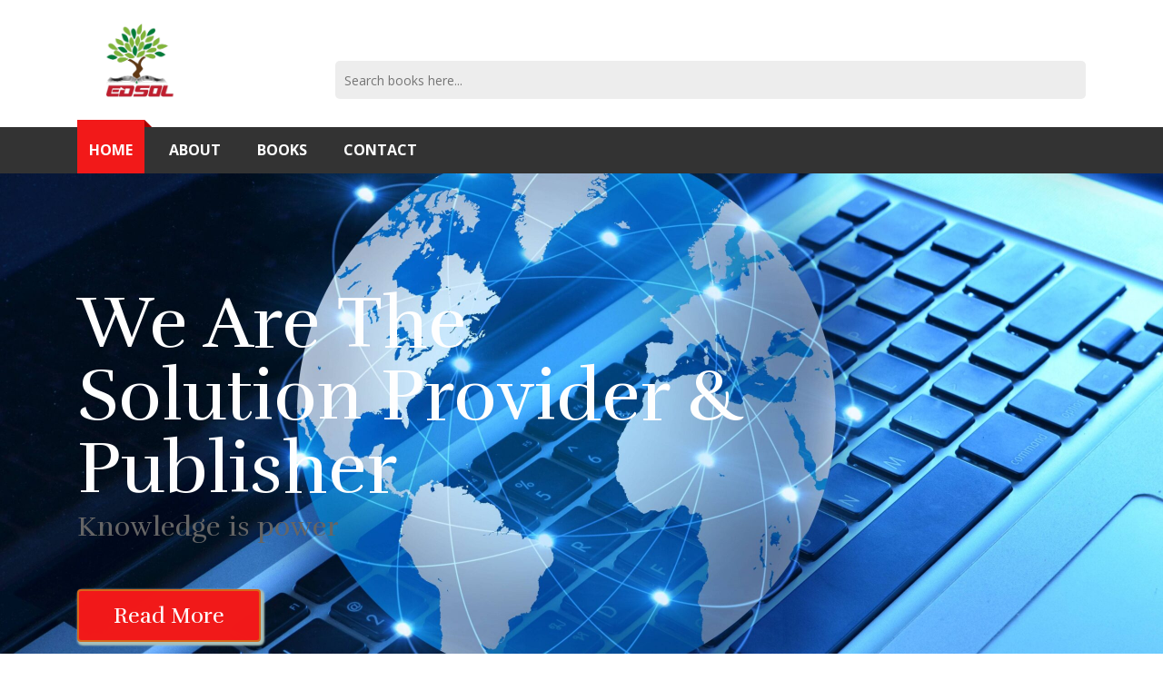

--- FILE ---
content_type: text/html; charset=UTF-8
request_url: https://edsolinformatics.com/
body_size: 6966
content:
<!doctype html>
<html class="no-js" lang="en">
<head>
    <meta charset="utf-8">
    <meta http-equiv="x-ua-compatible" content="ie=edge">
    <title>Home | Edsol Informatics</title>
    <meta name="description" content="Edsol Informatics">
    <meta name="viewport" content="width=device-width, initial-scale=1">
    <!-- Favicon -->
    <link rel="shortcut icon" type="image/x-icon" href="https://edsolinformatics.com/assets/theme/default/img/favicon.ico">


    	
	<!-- all css here -->
	<!-- bootstrap v3.3.6 css -->
	<link rel="stylesheet" href="https://edsolinformatics.com/assets/theme/default/css/bootstrap.min.css">
	<!-- animate css -->
	<link rel="stylesheet" href="https://edsolinformatics.com/assets/theme/default/css/animate.css">
	<!-- meanmenu css -->
	<link rel="stylesheet" href="https://edsolinformatics.com/assets/theme/default/css/meanmenu.min.css">
	<!-- owl.carousel css -->
	<link rel="stylesheet" href="https://edsolinformatics.com/assets/theme/default/css/owl.carousel.css">
	<!-- font-awesome css -->
	<link rel="stylesheet" href="https://edsolinformatics.com/assets/theme/default/css/font-awesome.min.css">
	<!-- flexslider.css-->
	<link rel="stylesheet" href="https://edsolinformatics.com/assets/theme/default/css/flexslider.css">
	<!-- chosen.min.css-->
	<link rel="stylesheet" href="https://edsolinformatics.com/assets/theme/default/css/chosen.min.css">
	<!-- style css -->
	<!-- <link rel="stylesheet" href="style.css"> -->
	<link rel="stylesheet" href="https://edsolinformatics.com/assets/theme/default/style.css">
	<!-- responsive css -->
	<link rel="stylesheet" href="https://edsolinformatics.com/assets/theme/default/css/responsive.css">
	<!-- modernizr css -->
	<script src="https://edsolinformatics.com/assets/theme/default/js/vendor/modernizr-2.8.3.min.js"></script>
    <style type="text/css">
        /*.product-wrapper{ height: 450px; }*/
        .product-img{ border: 1px solid #ccc; height: 300px;}
        .product-details { height: 150px; }
        .post-content{min-height: 220px;border-bottom: 1px solid #e5e5e5;}
        .post-content p{border-bottom: none}
        .fst-normal{font-family: 'Open Sans'!important; }
        .product-details{font-size: 17px;}
        .product-price .fst-normal{display: block;}
        .product-price ul li{font-family: 'Open Sans'!important; font-size: 17px!important; }
        .product-price ul li span{font-family: 'Open Sans'!important; font-size: 14px}
    </style>


</head>

<body class="home">
        <!--[if lt IE 8]>
            <p class="browserupgrade">You are using an <strong>outdated</strong> browser. Please <a href="http://browsehappy.com/">upgrade your browser</a> to improve your experience.</p>
        <![endif]-->

    <!-- Add your site or application content here -->
    <!-- header-area-start -->    <header>
        
        <!-- header-top-area-start -->
                <!-- header-top-area-end -->
        
        <!-- header-mid-area-start -->
        <div class="header-mid-area ptb-20">
            			
			<div class="container" id="home">
				<div class="row">
					<div class="col-lg-3 col-md-5 col-12">
						<div class="logo-area logo-xs-mrg">
							<a href="https://edsolinformatics.com/"><img src="https://edsolinformatics.com/assets/theme/default/img/logo/logo.png" 
								alt="logo" title="Edsol Informatics" style="height: 100px;" /></a>
						</div>
					</div>
					<div class="col-lg-9 col-md-7 col-12 pt-40">
						<div class="header-search">
							<form action="https://edsolinformatics.com/search-print-books">

								<input type="text" placeholder="Search books here..." name="keyword" />
								<!-- <a href="#"><i class="fa fa-search"></i></a> -->
							</form>
						</div>
					</div>
				</div>
			</div>        </div>
        <!-- header-mid-area-end -->
        <!-- main-menu-area-start -->
        
		<div class="main-menu-area d-md-none d-none d-lg-block sticky-header-1" id="header-sticky">
			<div class="container">
				<div class="row">
					<div class="col-lg-12">
						<div class="menu-area">
							<nav>
								<ul>
																		<li class="active"><a href="https://edsolinformatics.com/#home">Home</a></li>
									
									<li class="">
										<a href="https://edsolinformatics.com/#about">About</a>
									</li>

									<li class="">
										<a href="https://edsolinformatics.com/print-books">Books</a>
									</li>
									
																		
									<!-- <li><a href="https://edsolinformatics.com/index.php/biography/" target="_blank">About</a></li> -->
									<!-- <li>
										<a href="https://edsolinformatics.com/index.php/books/" target="_blank">Gallery</a>
									</li> -->
									<li class="">
									<a href="https://edsolinformatics.com/contact" >Contact</a>
								</li>

								</ul>
							</nav>
						</div>
						<!-- <div class="safe-area">
							<a href="https://edsolinformatics.com/home/contact/" >Contact</a>
						</div> -->
					</div>
				</div>
			</div>
		</div>        <!-- main-menu-area-end -->
        <!-- mobile-menu-area-start -->
        
		<div class="mobile-menu-area d-lg-none d-block fix">
			<div class="container">
				<div class="row">
					<div class="col-lg-12">
						<div class="mobile-menu">
							<nav id="mobile-menu-active">
								<ul id="nav">
									<li class="active">
										<a href="https://edsolinformatics.com/">Home</a>
									</li>

									<li class="">
										<a href="https://edsolinformatics.com/print-books">Books</a>
									</li>
																		<li class="">
										<a href="https://edsolinformatics.com/contact" >Contact</a>
									</li>

																		
								</ul>
							</nav>
						</div>
					</div>
				</div>
			</div>
			<!-- <div class="row">
				<div class="col-lg-9 col-md-7 col-12 pt-20">
					<div class="header-search">
						<form action="#">
							<input type="text" placeholder="Search entire books here..." />
							<a href="#"><i class="fa fa-search"></i></a>
						</form>
					</div>
				</div>
			</div> -->
		</div>        <!-- mobile-menu-area-end -->
    </header>
    <!-- header-area-end -->
    <!-- slider-area-start -->
    <div class="slider-area">
        <div class="slider-active owl-carousel">
            <div class="single-slider pt-125 pb-130 bg-img" style="background-image:url('https://edsolinformatics.com/assets/theme/default/img/slider/5975389-scaled.jpg'); height:600px">
                <div class="container">
                    <div class="col-lg-offset-4 col-lg-8">
                        <div class="slider-content slider-animated-1 text-left">
                            <h1>We are the solution provider & publisher</h1>
                            <h3>Knowledge is power</h3>
                            <a href="https://edsolinformatics.com/print-books">Read More</a>
                        </div>
                    </div>
                </div>
            </div>
                        <div class="single-slider slider-hm6-2 pt-215 pb-140 bg-img" style="background-image:url('https://edsolinformatics.com/assets/theme/default/img/slider/7212385.jpg'); height:600px">
                <div class="container">
                    <div class="col-lg-offset-4 col-lg-8">
                        <div class="slider-content slider-content-3 slider-animated-1">
                            <h1>We can help get your</h1>
                            <h3>Books in Order</h3>
                            <a href="https://edsolinformatics.com/contact">Contact Us Today!</a>
                        </div>
                    </div>
                </div>
            </div>
        </div>
        <div id="about" class="pt-70"></div>
    </div>
    <!-- slider-area-end -->

    <!-- <div id="about" class="pt-20"></div> -->
    <!-- About Us - start -->
    <div class="about-main-area">
        <div class="container">
            <div class="row">
                <div class="col-lg-12">
                    <div class="section-title section-title-res text-center mb-30 mt-30">
                        <h2>About Us</h2>
                    </div>
                </div>
                <div class="col-lg-7 col-md-6 col-12">
                    <div class="about-img">
                        <a href="javascript:;"><img src="https://edsolinformatics.com/assets/theme/default//img/banner/about.jpg" alt="About" style="width: 640px; height:450px; border: 1px solid #ccc;" /></a>

                    </div>
                </div>
                <div class="col-lg-5 col-md-6 col-12">
                    <div class="about-content">
                        <h3>Introduction</h3>
                        <p class="text-justify">Edsol Informatics Pvt. Ltd., established in 2022, It is a prominent player in the Publishing & Education domain. We take pride in being the leading publisher & electronic information solutions provider in India & its Subcontinent.
                        Under the imprint of Edsol Publication, We publish books authored by renowned individuals from India, Known for their academic excellence and pedagogical expertise.</p>
                        <h3>Mission of the Company</h3>
                        <p>Our mission is to publish and distribute high-quality, impactful content that educates, inspires, and informs. We are dedicated to supporting authors, educators, and institutions by delivering accessible and reliable publishing solutions. Through innovation, integrity, and commitment to excellence, we aim to foster knowledge sharing and enrich the global literary and academic landscape.</p>
                    </div>
                </div>
            </div>
        </div>
    </div>
    <!-- About Us - end -->
    

    <!-- what-we-offer-start -->
    <div class="recent-post-area pt-95 pb-100">
        <div class="container">
            <div class="row">
                <div class="col-lg-12">
                    <div class="section-title section-title-res text-center mb-30">
                        <h2>What We Offer</h2>
                    </div>
                </div>
                <div class="post-active owl-carousel text-center">
                    <div class="col-lg-12">
                        <div class="single-post">
                            <div class="post-img">
                                <a href="https://ebooks.edsolinformatics.com/e-books"><img src="https://edsolinformatics.com/assets/theme/default/img/post/b.jpg" alt="E-Books" target="_blank" /></a>
                            </div>
                            <div class="post-content">
                                <h3><a href="https://ebooks.edsolinformatics.com/e-books" target="_blank" >E-Books</a></h3>
                                <span class="meta-author"> Curated e-Book Selections</span>
                                <p>Explore meticulously selected e-Books sourced from esteemed publishers, enriching the knowledge repositories of Academic Libraries, Public Libraries, Government Libraries, and Research Libraries</p>
                            </div>
                        </div>
                    </div>
                    <div class="col-lg-12">
                        <div class="single-post">
                            <div class="post-img">
                                <a href="https://edsolinformatics.com/print-books"><img src="https://edsolinformatics.com/assets/theme/default/img/post/d.jpg" alt="Print Books" /></a>
                            </div>
                            <div class="post-content">
                                <h3><a href="https://edsolinformatics.com/print-books">Print Books</a></h3>
                                <span class="meta-author">Diverse Print Book Selections</span>
                                <p>Dive into a rich selection of print books from us, covering a wide range of subjects and disciplines.</p>
                            </div>
                        </div>
                    </div>
                    <div class="col-lg-12">
                        <div class="single-post">
                            <div class="post-img">
                                <a href="#"><img src="https://edsolinformatics.com/assets/theme/default/img/post/print-journal.jpg" alt="Print Journal"/></a>
                            </div>
                            <div class="post-content">
                                <h3><a href="#">Print Journal</a></h3>
                                <span class="meta-author">Premier Print Journal Offerings</span>
                                <p>Immerse yourself in highly regarded print journals from renowned publishers, tailored to the discerning needs of scholarly institutions.</p>
                            </div>
                        </div>
                    </div>
                    <div class="col-lg-12">
                        <div class="single-post">
                            <div class="post-img">
                                <a href="#"><img src="https://edsolinformatics.com/assets/theme/default/img/post/book-publish.jpg" alt="Book Publishing" /></a>
                            </div>
                            <div class="post-content">
                                <h3><a href="#">Book Publishing</a></h3>
                                <span class="meta-author">Publish your book</span>
                                <p>Explore your imagination, create your masterpiece, and publish your book with us.</p>
                            </div>
                        </div>
                    </div>
                    <div class="col-lg-12">
                        <div class="single-post">
                            <div class="post-img">
                                <a href="#"><img src="https://edsolinformatics.com/assets/theme/default/img/post/c.jpg" alt="Database" /></a>
                            </div>
                            <div class="post-content">
                                <h3><a href="#">Database</a></h3>
                                <span class="meta-author">Robust Database Resources</span>
                                <p>Empower institutions with comprehensive database offerings, facilitating in-depth research and analysis.</p>
                            </div>
                        </div>
                    </div>
                    <div class="col-lg-12">
                        <div class="single-post">
                            <div class="post-img">
                                <a href="#"><img src="https://edsolinformatics.com/assets/theme/default/img/post/library-management.jpg" alt="Library Management" /></a>
                            </div>
                            <div class="post-content">
                                <h3><a href="#">Library Management</a></h3>
                                <span class="meta-author">Sophisticated Library Management Solutions</span>
                                <p>Experience seamless organization, administration, and accessibility of resources with our innovative library management software, fostering efficient knowledge management.</p>
                            </div>
                        </div>
                    </div>
                    
                    <div class="col-lg-12">
                        <div class="single-post">
                            <div class="post-img">
                                <a href="#"><img src="https://edsolinformatics.com/assets/theme/default/img/post/a.jpg" alt="E-Journals" /></a>
                            </div>
                            <div class="post-content">
                                <h3><a href="#">E-Journals</a></h3>
                                <span class="meta-author"> Cutting-edge e-Journals Collections</span>
                                <p>Access a diverse array of electronic journals from distinguished publishers, augmenting research capabilities and scholarly pursuits.</p>
                            </div>
                        </div>
                    </div>
                </div>
            </div>
        </div>
    </div>
    <!-- what-we-offer-end -->

    

    <!-- product-area-start -->
    <div class="product-area pt-20 pb-70">
        <div class="container">
            <div class="row">
                <div class="col-lg-12">
                    <div class="section-title text-center mb-50">
                        <h2>Top interesting</h2>
                        <p>Browse the collection of our best selling and top intresting books.</p>
                    </div>
                </div>
                <div class="col-lg-12">
                    <!-- tab-menu-start -->
                    <div class="tab-menu mb-40 text-center">
                        <ul class="nav justify-content-center">
                            <!-- <li><a href="#books-new-arrival" data-bs-toggle="tab">Newly Listed</a></li>
                            <li><a href="#books-onsale" data-bs-toggle="tab">On Sale</a></li> -->
                            <li><a class="active" href="#books-featured" data-bs-toggle="tab">Featured Books</a></li>
                        </ul>
                    </div>
                    <!-- tab-menu-end -->
                </div>
            </div>
            <!-- tab-area-start -->
            <div class="tab-content">
                                

                <div class="tab-pane fade  show active" id="books-featured">
                    <div class="tab-active owl-carousel">
                                                    <div class="tab-total">
                                                            <!-- single-product-start -->
                                <div class="product-wrapper mb-40">
                                    <div class="product-img">
                                        <a href="javascript:;">
                                                
                                            <img src="https://edsolinformatics.com/uploads/book/thumbnail/978-81-975704-4-5.jpg" alt="Giant Cells & Giant Cell Lesions of Oral" class="primary" />
                                        </a>
                                    </div>
                                    <div class="product-details text-center">
                                        <div class="product-price">
                                            <ul>
                                                <li class="fst-normal">Giant Cells & Giant Cell Lesions of Oral</li>
                                                <!-- <li><span class="fst-normal">Dr. Shikha Saxena</span></li> -->
                                                <li class="fst-normal"><span>₹ 585/-</span></li>
                                            </ul>
                                        </div>
                                    </div>
                                </div>
                                <!-- single-product-end -->
                                                            <!-- single-product-start -->
                                <div class="product-wrapper ">
                                    <div class="product-img">
                                        <a href="javascript:;">
                                                
                                            <img src="https://edsolinformatics.com/uploads/book/thumbnail/978-81-984808-6-6.jpg" alt="Communication for Social Change" class="primary" />
                                        </a>
                                    </div>
                                    <div class="product-details text-center">
                                        <div class="product-price">
                                            <ul>
                                                <li class="fst-normal">Communication for Social Change</li>
                                                <!-- <li><span class="fst-normal">Dr. Nidhi Jain</span></li> -->
                                                <li class="fst-normal"><span>₹ 455/-</span></li>
                                            </ul>
                                        </div>
                                    </div>
                                </div>
                                <!-- single-product-end -->
                              
                            </div>
                                                    <div class="tab-total">
                                                            <!-- single-product-start -->
                                <div class="product-wrapper mb-40">
                                    <div class="product-img">
                                        <a href="javascript:;">
                                                
                                            <img src="https://edsolinformatics.com/uploads/book/thumbnail/978-81-980402-7-5.jpg" alt="Data Science for Beginners" class="primary" />
                                        </a>
                                    </div>
                                    <div class="product-details text-center">
                                        <div class="product-price">
                                            <ul>
                                                <li class="fst-normal">Data Science for Beginners</li>
                                                <!-- <li><span class="fst-normal">Dr. Pramod Singh,Dr. Akhilesh A Waoo</span></li> -->
                                                <li class="fst-normal"><span>₹ 656/-</span></li>
                                            </ul>
                                        </div>
                                    </div>
                                </div>
                                <!-- single-product-end -->
                                                            <!-- single-product-start -->
                                <div class="product-wrapper ">
                                    <div class="product-img">
                                        <a href="javascript:;">
                                                
                                            <img src="https://edsolinformatics.com/uploads/book/thumbnail/978-81-975704-3-8.jpg" alt="Artificial Intelligence and Law" class="primary" />
                                        </a>
                                    </div>
                                    <div class="product-details text-center">
                                        <div class="product-price">
                                            <ul>
                                                <li class="fst-normal">Artificial Intelligence and Law</li>
                                                <!-- <li><span class="fst-normal">Md. Z. M. Nomani</span></li> -->
                                                <li class="fst-normal"><span>₹ 565/-</span></li>
                                            </ul>
                                        </div>
                                    </div>
                                </div>
                                <!-- single-product-end -->
                              
                            </div>
                                                    <div class="tab-total">
                                                            <!-- single-product-start -->
                                <div class="product-wrapper mb-40">
                                    <div class="product-img">
                                        <a href="javascript:;">
                                                
                                            <img src="https://edsolinformatics.com/uploads/book/thumbnail/978-81-958779-8-0.jpg" alt="Handbook of Clinical Examination in Medicine - 2nd Edition" class="primary" />
                                        </a>
                                    </div>
                                    <div class="product-details text-center">
                                        <div class="product-price">
                                            <ul>
                                                <li class="fst-normal">Handbook of Clinical Examination in Medicine - 2nd Edition</li>
                                                <!-- <li><span class="fst-normal">Dr. Ganesh Narain Saxena,Dr. Puneet Rijhwani</span></li> -->
                                                <li class="fst-normal"><span>₹ 1295/-</span></li>
                                            </ul>
                                        </div>
                                    </div>
                                </div>
                                <!-- single-product-end -->
                                                            <!-- single-product-start -->
                                <div class="product-wrapper ">
                                    <div class="product-img">
                                        <a href="javascript:;">
                                                
                                            <img src="https://edsolinformatics.com/uploads/book/thumbnail/978-81-975704-8-3.jpg" alt="The Future of Libraries - Artificial Intelligence Innovation and Technological Advancements" class="primary" />
                                        </a>
                                    </div>
                                    <div class="product-details text-center">
                                        <div class="product-price">
                                            <ul>
                                                <li class="fst-normal">The Future of Libraries - Artificial Intelligence Innovation and Technological Advancements</li>
                                                <!-- <li><span class="fst-normal">Dr. K. P. Singh</span></li> -->
                                                <li class="fst-normal"><span>₹ 625/-</span></li>
                                            </ul>
                                        </div>
                                    </div>
                                </div>
                                <!-- single-product-end -->
                              
                            </div>
                                                    <div class="tab-total">
                                                            <!-- single-product-start -->
                                <div class="product-wrapper mb-40">
                                    <div class="product-img">
                                        <a href="javascript:;">
                                                
                                            <img src="https://edsolinformatics.com/uploads/book/thumbnail/978-81-980402-2-0.jpg" alt="Navigating Higher Education through NEP 2020 - Metrics of Excellence and Digital Virtues (FESTSCHRIFT in Honour of Prof. R.L. Raina)" class="primary" />
                                        </a>
                                    </div>
                                    <div class="product-details text-center">
                                        <div class="product-price">
                                            <ul>
                                                <li class="fst-normal">Navigating Higher Education through NEP 2020 - Metrics of Excellence and Digital Virtues (FESTSCHRIFT in Honour of Prof. R.L. Raina)</li>
                                                <!-- <li><span class="fst-normal">Dr. Sonal Singh,Dr. Bhaw Nath Pandey</span></li> -->
                                                <li class="fst-normal"><span>₹ 1995/-</span></li>
                                            </ul>
                                        </div>
                                    </div>
                                </div>
                                <!-- single-product-end -->
                                                            <!-- single-product-start -->
                                <div class="product-wrapper ">
                                    <div class="product-img">
                                        <a href="javascript:;">
                                                
                                            <img src="https://edsolinformatics.com/uploads/book/thumbnail/978-81-980402-6-8.jpg" alt="A Handbook on Comprehension and Communication Skills" class="primary" />
                                        </a>
                                    </div>
                                    <div class="product-details text-center">
                                        <div class="product-price">
                                            <ul>
                                                <li class="fst-normal">A Handbook on Comprehension and Communication Skills</li>
                                                <!-- <li><span class="fst-normal">Gyanabati Khuraijam</span></li> -->
                                                <li class="fst-normal"><span>₹ 675/-</span></li>
                                            </ul>
                                        </div>
                                    </div>
                                </div>
                                <!-- single-product-end -->
                              
                            </div>
                                                    <div class="tab-total">
                                                            <!-- single-product-start -->
                                <div class="product-wrapper mb-40">
                                    <div class="product-img">
                                        <a href="javascript:;">
                                                
                                            <img src="https://edsolinformatics.com/uploads/book/thumbnail/978-81-980402-3-7.jpg" alt="Goods and Services Tax & Customs Duty-Law and Practice" class="primary" />
                                        </a>
                                    </div>
                                    <div class="product-details text-center">
                                        <div class="product-price">
                                            <ul>
                                                <li class="fst-normal">Goods and Services Tax & Customs Duty-Law and Practice</li>
                                                <!-- <li><span class="fst-normal">Dr. C.S. Yatnalli</span></li> -->
                                                <li class="fst-normal"><span>₹ 695/-</span></li>
                                            </ul>
                                        </div>
                                    </div>
                                </div>
                                <!-- single-product-end -->
                                                            <!-- single-product-start -->
                                <div class="product-wrapper ">
                                    <div class="product-img">
                                        <a href="javascript:;">
                                                
                                            <img src="https://edsolinformatics.com/uploads/book/thumbnail/978-81-975704-2-5.jpg" alt="A Manual of Physical Chemistry Volume - 2" class="primary" />
                                        </a>
                                    </div>
                                    <div class="product-details text-center">
                                        <div class="product-price">
                                            <ul>
                                                <li class="fst-normal">A Manual of Physical Chemistry Volume - 2</li>
                                                <!-- <li><span class="fst-normal">Sasmita Das</span></li> -->
                                                <li class="fst-normal"><span>₹ 565/-</span></li>
                                            </ul>
                                        </div>
                                    </div>
                                </div>
                                <!-- single-product-end -->
                              
                            </div>
                                                    <div class="tab-total">
                                                            <!-- single-product-start -->
                                <div class="product-wrapper mb-40">
                                    <div class="product-img">
                                        <a href="javascript:;">
                                                
                                            <img src="https://edsolinformatics.com/uploads/book/thumbnail/978-81-975704-0-7.jpg" alt="A Manual of Physical Chemistry Volume - 1" class="primary" />
                                        </a>
                                    </div>
                                    <div class="product-details text-center">
                                        <div class="product-price">
                                            <ul>
                                                <li class="fst-normal">A Manual of Physical Chemistry Volume - 1</li>
                                                <!-- <li><span class="fst-normal">Sasmita Das</span></li> -->
                                                <li class="fst-normal"><span>₹ 565/-</span></li>
                                            </ul>
                                        </div>
                                    </div>
                                </div>
                                <!-- single-product-end -->
                                                            <!-- single-product-start -->
                                <div class="product-wrapper ">
                                    <div class="product-img">
                                        <a href="javascript:;">
                                                
                                            <img src="https://edsolinformatics.com/uploads/book/thumbnail/978-81-975704-2-1.jpg" alt="Thermodynamics in Chemistry, Physics & Biology" class="primary" />
                                        </a>
                                    </div>
                                    <div class="product-details text-center">
                                        <div class="product-price">
                                            <ul>
                                                <li class="fst-normal">Thermodynamics in Chemistry, Physics & Biology</li>
                                                <!-- <li><span class="fst-normal">Sasmita Das</span></li> -->
                                                <li class="fst-normal"><span>₹ 830/-</span></li>
                                            </ul>
                                        </div>
                                    </div>
                                </div>
                                <!-- single-product-end -->
                              
                            </div>
                                            </div>
                </div>

                <!-- End Featured Book handling -->
            </div>
            <!-- tab-area-end -->
        </div>
    </div>
    <!-- product-area-end -->
    
    
    <!-- <div class="banner-static-area bg ptb-100"></div> -->
    

    <!-- testimonial-area-start -->
    <div class="testimonial-area ptb-100 bg">
        <div class="container">
            <div class="row">
                <div class="testimonial-active owl-carousel">
                    <div class="col-lg-12">
                        <div class="single-testimonial text-center">
                            <div class="testimonial-img">
                                <a href="javascript:;"><i class="fa fa-quote-right"></i></a>
                            </div>
                            <div class="testimonial-text">
                                <p>I am so happy with all of the e-books, great support, could not wish for more. These people are <br /> nice ! Kudo's from the our Institute !</p>
                                <a href="javascript:;"><span>Ravi Singh </span>/user</a>
                            </div>
                        </div>
                    </div>
                    <div class="col-lg-12">
                        <div class="single-testimonial text-center">
                            <div class="testimonial-img">
                                <a href="javascript:;"><i class="fa fa-quote-right"></i></a>
                            </div>
                            <div class="testimonial-text">
                                <p>All Perfect !! I have all e-books subscription , this portal is the best for e-book reading & library facility ,<br /> I advice go for their package !! Thank you !</p>
                                <a href="javascript:;"><span>Sandeep Waghmare </span>/user</a>
                            </div>
                        </div>
                    </div>
                </div>
            </div>
        </div>
    </div>
    <!-- testimonial-area-end -->


    <!-- social-group-area-start -->
    <div class="social-group-area ptb-60">
        <div class="container">
            <div class="row">
                <div class="col-lg-6 col-md-6 col-12">
                    <div class="section-title-3">
                        <h3>Locate Us</h3>
                    </div>
                    <div class="content">
                        <div class="text-left">
                                <i class="fa fa-map-marker"></i>
                                Edsol Informatics Pvt. Ltd.<br>  &nbsp;&nbsp;
                                2nd Floor, Altf, A100, A-Block,<br>  &nbsp;&nbsp;
                                Sector-59, Noida <br>  &nbsp;&nbsp;
                                Uttar Pradesh - 201301, India<br>  &nbsp;&nbsp;
                                <i class="fa fa-mobile"></i>  <a href="tel:+919711175377" style="color:#666">+91 9711175377</a><br>  &nbsp;&nbsp;
                                <i class="fa fa-envelope"></i> <a href="mailto:vikas@edsolinformatics.com" style="color:#666">vikas@edsolinformatics.com</a>
                        </div>
                    </div>
                </div>
                <!-- <div class="col-lg-4 col-md-4 col-12">
                    <div class="section-title-3">
                        <h3>&nbsp;</h3>
                    </div>
                    <div class="content">
                        <div class="text-left">
                            <p> 
                                <i class="fa fa-map-marker"></i>
                                SupremeWork, 7th Floor, Plot No 9,<br>  &nbsp;&nbsp; 
                                Add India Center Building, Sector 125, Noida
                                <br><br>


                                <i class="fa fa-map-marker"></i>
                                624, Adarsh Nagar, Jaipur, PIN - 302004
                            </p>
                        </div>
                    </div>
                </div> -->
                <div class="col-lg-6 col-md-6 col-12">
                    <div class="section-title-3">
                        <h3>Stay Connected</h3>
                    </div>
                    <div class="link-follow">
                        <ul>
                            <li><a href="#"><i class="fa fa-facebook"></i></a></li>
                            <li><a href="#"><i class="fa fa-youtube"></i></a></li>
                            <li><a href="#"><i class="fa fa-twitter"></i></a></li>
                            <li><a href="#"><i class="fa fa-linkedin"></i></a></li>
                            <li><a href="#"><i class="fa fa-instagram"></i></a></li>
                        </ul>
                    </div>
                </div>
            </div>
        </div>
    </div>
    <!-- social-group-area-end -->
    <!-- block-newsletter-2-start -->
    <!--div class="block-newsletter-2">
        <div class="container">
            <div class="row">
                <div class="col-lg-5 col-md-5 col-12">
                    <div class="container-inner">
                        <h2>Sign up for newsletter</h2>
                    </div>
                </div>
                <div class="col-lg-7 col-md-7 col-12">
                    <div class="newsletter-content">
                        <form class="d-md-flex" action="#">
                            <input type="text" placeholder="Enter your email address" />
                            <a href="#">Send Email</a>
                        </form>
                    </div>
                </div>
            </div>
        </div>
    </div-->
    <!-- block-newsletter-2-end -->
    <!-- footer-area-start -->
    <footer>
    		
		<!-- footer-top-start -->
		<!--div class="footer-top">
			<div class="container">
				<div class="row">
					<div class="col-lg-12">
						<div class="footer-top-menu">
							<nav>
								<ul>
									<li><a href="#home">Home</a></li>
									<li><a href="/e-books" target="_blank">E-Books</a></li>
									<li><a href="#about">About</a></li>
									<li><a href="">Contact</a></li>
								</ul>
							</nav>
						</div>
					</div>
				</div>
			</div>
		</div-->
		<!-- footer-top-end -->
		
		<!-- footer-bottom-start -->
		<div class="footer-bottom">
			<div class="container text-center">
				<div class="row bt-2">
					<div class="col-lg-12 col-md-6 col-12">
						<div class="copy-right-area">
							<p>&copy; 2026 <strong> Edsol Informatics Pvt. Ltd. </strong></p>
						</div>
					</div>
				</div>
			</div>
		</div>
		<!-- footer-bottom-end -->


		</footer>
	<!-- footer-area-end -->


	<!-- all js here -->
	<!-- jquery latest version -->
	<script src="https://edsolinformatics.com/assets/theme/default/js/vendor/jquery-1.12.4.min.js"></script>
	
	
	<!-- bootstrap js -->
	<script src="https://edsolinformatics.com/assets/theme/default/js/bootstrap.min.js"></script>
	<!-- owl.carousel js -->
	<script src="https://edsolinformatics.com/assets/theme/default/js/owl.carousel.min.js"></script>
	<!-- meanmenu js -->
	<script src="https://edsolinformatics.com/assets/theme/default/js/jquery.meanmenu.js"></script>
	<!-- wow js -->
	<script src="https://edsolinformatics.com/assets/theme/default/js/wow.min.js"></script>
	<!-- jquery.parallax-1.1.3.js -->
	<script src="https://edsolinformatics.com/assets/theme/default/js/jquery.parallax-1.1.3.js"></script>
	<!-- jquery.countdown.min.js -->
	<script src="https://edsolinformatics.com/assets/theme/default/js/jquery.countdown.min.js"></script>
	<!-- jquery.flexslider.js -->
	<script src="https://edsolinformatics.com/assets/theme/default/js/jquery.flexslider.js"></script>
	<!-- chosen.jquery.min.js -->
	<script src="https://edsolinformatics.com/assets/theme/default/js/chosen.jquery.min.js"></script>
	<!-- jquery.counterup.min.js -->
	<script src="https://edsolinformatics.com/assets/theme/default/js/jquery.counterup.min.js"></script>
	<!-- waypoints.min.js -->
	<script src="https://edsolinformatics.com/assets/theme/default/js/waypoints.min.js"></script>
	<!-- plugins js -->
	<script src="https://edsolinformatics.com/assets/theme/default/js/plugins.js"></script>
	<!-- main js -->
	<script src="https://edsolinformatics.com/assets/theme/default/js/main.js"></script>

	<script type="text/javascript">
		var site_url = $('#site_url').val();
		
		// Validate Email Address
		function validdate_email(email) {
			const pattern = /^[^\s@]+@[^\s@]+\.[^\s@]+$/;
			return pattern.test(email);
		}
		
	</script>

	<script type="text/javascript">
		/*$(document).ready(function(){
			var gl_book_access = $('#gl_book_access').val();
			var gl_book_access = JSON.parse(gl_book_access);
			
			$("#productModal").on("show.bs.modal", function(e) {

		        var book_id = $(e.relatedTarget).data('target-book_id');
		        var book_isbn = $(e.relatedTarget).data('target-book_isbn');
		        var book_title = $(e.relatedTarget).data('target-book_title');
		        var image = $(e.relatedTarget).data('target-image');
		        var book_price = $(e.relatedTarget).data('target-book_price');
		        var book_author = $(e.relatedTarget).data('target-book_author');
		        var book_publisher = $(e.relatedTarget).data('target-book_publisher');
		        var book_publish_year = $(e.relatedTarget).data('target-book_publish_year');
		        
		        $('#image-1 img').attr('src', image);
		        $('#title-1').html(book_title);
		        $('#isbn-1').html(book_isbn);
		        $('#price-1').html('₹ ' +book_price);

		        $('#year-1').html(book_publish_year);
		        $('#publisher-1').html('EdSol Informatics');
		        $('#author-1').html(book_author);

		        $('#book_access_info').hide(); $('#book_access_warning').hide();

		        if(gl_book_access.includes(book_id)){

		        	$('#modal-read-book').val(book_id);

		        	$('#book_access_info').html('This is allowed to read & download').show();


		        }else{
		        	$('#book_access_warning').html('Not authorised to read & download').show();
		        }


	            $.ajax({
	                type: "POST",
	                data:{book_id},
	                url: site_url+"ajax/create_webaccess/",
	                success: function(data) {}
	            });
		    });
		});*/


		/*$(document).on('click', '#modal-read-book', function(e,v){
			var book_id = $('#modal-read-book').val()
			var redirect_url = site_url + 'read_book/'+book_id;
			window.location.href = redirect_url;
		});*/
	</script>
    <!-- footer-area-end -->
    </body>

</html>